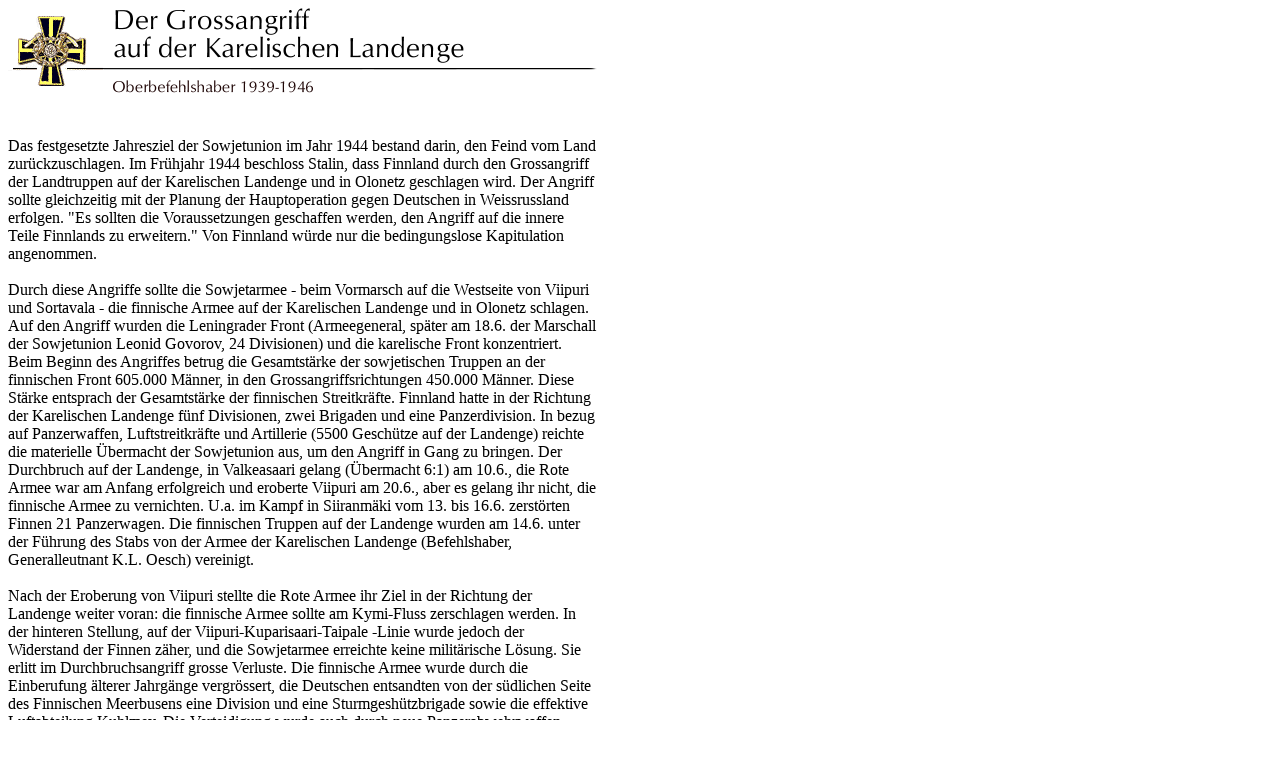

--- FILE ---
content_type: text/html
request_url: https://mannerheim.fi/10_ylip/d_gross_k.htm
body_size: 2782
content:
<html>

<head>
<title>Der Grossangriff auf der Karelischen Landenge</title>
<!-- Google tag (gtag.js) --> <script async src="https://www.googletagmanager.com/gtag/js?id=G-Z2SHMNG90L"></script><script> window.dataLayer = window.dataLayer || []; function gtag(){dataLayer.push(arguments);} gtag('js', new Date()); gtag('config','G-Z2SHMNG90L'); </script></head>

<body bgcolor="#FFFFFF">

<table border="0" width="197" cellspacing="0" cellpadding="0">
  <tr>
    <th valign="top" width="122" rowspan="7"></th>
    <td valign="top" width="215" align="left"><p align="center"><img src="../otsikot/ikonit/2lkristi.gif" alt="wpe1.jpg (2293 bytes)" WIDTH="95" HEIGHT="90"></td>
    <td valign="top" width="213"><img src="../otsikot/kuvat_d/10_ylip/ga-karel.gif" alt="title.gif (2308 bytes)" WIDTH="495" HEIGHT="62"><img src="../otsikot/kuvat_d/10_ylip/_obh3946.gif" alt="yp_ala.gif (661 bytes)" WIDTH="400" HEIGHT="28"></td>
  </tr>
  <tr>
    <td valign="top" width="428" colspan="2" height="3"></td>
  </tr>
  <tr>
    <td valign="top" width="428" colspan="2" height="2"></td>
  </tr>
  <tr>
    <td valign="top" width="428" colspan="2">&nbsp;<p><font SIZE="3">Das festgesetzte Jahresziel der
    Sowjetunion im Jahr 1944 bestand darin, den Feind vom Land zur�ckzuschlagen. Im Fr�hjahr
    1944 beschloss Stalin, dass Finnland durch den Grossangriff der Landtruppen auf der
    Karelischen Landenge und in Olonetz geschlagen wird. Der Angriff sollte gleichzeitig mit
    der Planung der Hauptoperation gegen Deutschen in Weissrussland erfolgen. &quot;Es sollten
    die Voraussetzungen geschaffen werden, den Angriff auf die innere Teile Finnlands zu
    erweitern.&quot; Von Finnland w�rde nur die bedingungslose Kapitulation angenommen. <br>
    <br>
    Durch diese Angriffe sollte die Sowjetarmee - beim Vormarsch auf die Westseite von Viipuri
    und Sortavala - die finnische Armee auf der Karelischen Landenge und in Olonetz schlagen.
    Auf den Angriff wurden die Leningrader Front (Armeegeneral, sp�ter am 18.6. der Marschall
    der Sowjetunion Leonid Govorov, 24 Divisionen) und die karelische Front konzentriert. Beim
    Beginn des Angriffes betrug die Gesamtst�rke der sowjetischen Truppen an der finnischen
    Front 605.000 M�nner, in den Grossangriffsrichtungen 450.000 M�nner. Diese St�rke
    entsprach der Gesamtst�rke der finnischen Streitkr�fte. Finnland hatte in der Richtung
    der Karelischen Landenge f�nf Divisionen, zwei Brigaden und eine Panzerdivision. In bezug
    auf Panzerwaffen, Luftstreitkr�fte und Artillerie (5500 Gesch�tze auf der Landenge)
    reichte die materielle �bermacht der Sowjetunion aus, um den Angriff in Gang zu bringen.
    Der Durchbruch auf der Landenge, in Valkeasaari gelang (�bermacht 6:1) am 10.6., die Rote
    Armee war am Anfang erfolgreich und eroberte Viipuri am 20.6., aber es gelang ihr nicht,
    die finnische Armee zu vernichten. U.a. im Kampf in Siiranm�ki vom 13. bis 16.6.
    zerst�rten Finnen 21 Panzerwagen. Die finnischen Truppen auf der Landenge wurden am 14.6.
    unter der F�hrung des Stabs von der Armee der Karelischen Landenge (Befehlshaber,
    Generalleutnant K.L. Oesch) vereinigt. <br>
    <br>
    Nach der Eroberung von Viipuri stellte die Rote Armee ihr Ziel in der Richtung der
    Landenge weiter voran: die finnische Armee sollte am Kymi-Fluss zerschlagen werden. In der
    hinteren Stellung, auf der Viipuri-Kuparisaari-Taipale -Linie wurde jedoch der Widerstand
    der Finnen z�her, und die Sowjetarmee erreichte keine milit�rische L�sung. Sie erlitt
    im Durchbruchsangriff grosse Verluste. Die finnische Armee wurde durch die Einberufung
    �lterer Jahrg�nge vergr�ssert, die Deutschen entsandten von der s�dlichen Seite des
    Finnischen Meerbusens eine Division und eine Sturmgesh�tzbrigade sowie die effektive
    Luftabteilung Kuhlmey. Die Verteidigung wurde auch durch neue Panzerabwehrwaffen, durch
    Panzerschrecke und Panzerf�uste, verst�rkt. Die Rote Armee verlor im Juni auf der
    Landenge 74.000 M�nner (14.500 Gefallene). <br>
    <br>
    Die z�hen Angriffe der Russen, die sie mit Hilfe von drei Armeen durchf�hrten, in der
    ersten H�lfte vom Juli in den Richtungen Tali-Ihantala (21. Armee), Viipurinlahti (59.
    Armee) und Vuosalmi (23. Armee) scheiterten. Die Verluste der Roten Armee im Juli auf der
    Landenge betrugen 31.000 M�nner (7600 Gefallene). Das konzentrierte und effektive Feuern
    der Finnen auf dem Gebiet Ihantala ist ber�hmt geworden. Es gelang auch den finnischen
    Kampffliegern, die Luftoperationen des �berm�chtigen Feindes zu st�ren. <br>
    <br>
    Die Rote Armee gebrauchte gegen Finnland in dieser Phase insgesamt 54 Divisionen und 11
    Infanteribrigaden. Ihre Verluste in den Angriffen in der Richtung Finnland im Juni und
    Juli 1944 betrugen 168.000 M�nner (39.000 Gefallene und 120.000 Verletzte). Die Verluste
    Finnlands zu gleicher Zeit betrugen 66.000 M�nner (etwa 11.850 Gefallene). <br>
    <br>
    Nach dem Misserfolg �berliess die oberste Leitung der Sowjetunion die finnische Richtung
    fast seinem Schicksal. Mitte Juli wurden von der Karelischen Landenge und Anfang August
    von Karelien am Nordoststrand des Ladogasee Truppen f�r den Hauptangriff gegen
    Deutschland genommen. Die Grossangriffe gegen Finnland waren von den Grossangriffen der
    Sowjetunion in der Endphase des zweiten Weltkrieges die einzigen, die abgewehrt wurden.</font></p>
    <p>&nbsp;</td>
  </tr>
  <tr>
    <td valign="top" width="426" colspan="2"><p align="center"><font size="2"><a href="d_talvis.htm">Winterkrieg</a> | <a href="d_pmaja.htm">Hauptquartier</a> | <a href="d_mlinja.htm">Mannerheim-Linie</a> | <a href="d_jatkos.htm">Der Krieg zwischen
    Finnland und der Sowjetunion</a> | <a href="d_ryti.htm">Risto Ryti</a> | <a href="d_mtuppi.htm">Degenscheiden - Tagesbefehl</a> | <a href="d_ryyppy.htm">Marschalls
    Schnaps</a> | <a href="d_manris.htm">Mannerheim-Kreuz </a>| <a href="d_arvoni.htm">Der
    Ehrentitel des Marschalls von Finnland</a> | <a href="d_gross_k.htm">Der Grossangriff auf
    der Karelischen Landenge</a> | <a href="d_gross_o.htm">Der Grossangriff in Olonetz</a> </font></td>
  </tr>
  <tr>
    <td valign="top" width="426" colspan="2"><p align="center"><a href="../tori_d/tori.htm" target="_top"><img src="../otsikot/ikonit/miekka.gif" border="0" hspace="1" WIDTH="325" HEIGHT="48"></a> </td>
  </tr>
  <tr>
    <td valign="top" width="426" colspan="2"><font size="2"><p align="center"><a href="../01_elama/d_elkaar.htm" target="_top">LEBENSLAUF</a> | <a href="../02_suku/d_suktau.htm" target="_top">HERKUNFT UND FAMILIE</a> | <a href="../03_kasvu/d_kasvu.htm" target="_top">KINDHEIT UND JUGEND</a> | <a href="../05_s_ura/d_sotura.htm" target="_top">MILIT�RISCHE LAUFBAHN</a> | <a href="../06_vsota/d_vapsot.htm" target="_top">BEFREIUNGSKRIEG</a> | <a href="../07_vhoit/d_valtho.htm" target="_top">REICHSVERWESER 1918-1919</a> | <a href="../08_sivil/d_siviil.htm" target="_top">IN ZIVIL</a> | <a href="../09_pneuv/d_neuvos.htm" target="_top">VERTEIDIGUNGSRAT</a> | <a href="d_ylipaa.htm" target="_top">OBERBEFEHLSHABER 1939-1946</a> | <a href="../11_pres/d_presid.htm" target="_top">STAATSPR�SIDENT 1944-1946</a> | <a href="../12_elake/d_elakev.htm" target="_top">IM RUHESTAND</a> | <a href="../13_erity/d_eriko.htm" target="_top">SONDERTHEMEN</a></font></td>
  </tr>
</table>
</body>
</html>
